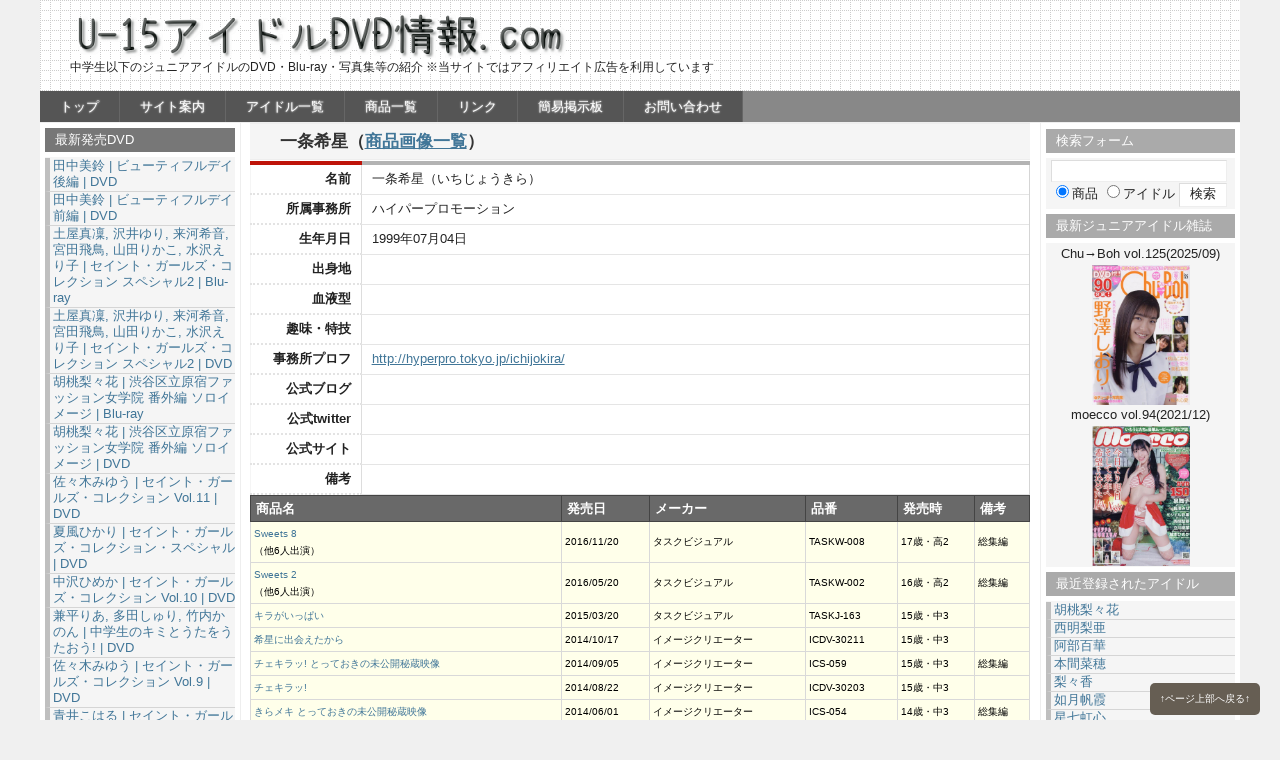

--- FILE ---
content_type: text/html; charset=UTF-8
request_url: https://u15dvdinfo.com/idols/itizyou_kira
body_size: 11664
content:

<!DOCTYPE html PUBLIC "-//W3C//DTD XHTML 1.0 Strict//EN" "http://www.w3.org/TR/xhtml1/DTD/xhtml1-strict.dtd">
<html xmlns="http://www.w3.org/1999/xhtml" lang="ja" xml:lang="ja">
<head profile="http://purl.org/net/ns/metaprof">
<meta http-equiv="Content-Type" content="text/html; charset=UTF-8" />
<meta http-equiv="Content-Script-Type" content="text/javascript" />
<meta name="author" content="U-15アイドルDVD情報.com" />
<meta http-equiv="X-UA-Compatible" content="IE=edge" />
<meta name="viewport" content="width=device-width" />
<link rel="shortcut icon" href="/s_images/favicon.ico" />
<link rel="start" href="https://u15dvdinfo.com" title="U-15アイドルDVD情報.com Home" />
<link rel="stylesheet" href="https://u15dvdinfo.com/wordpress/wp-content/themes/wp.vicuna.exc/style.css?20230929v12" type="text/css" />
<link rel="stylesheet" href="https://u15dvdinfo.com/wordpress/wp-content/themes/wp.vicuna.exc/stylesheets/jquery.sidr.dark.css" />
<link rel="pingback" href="https://u15dvdinfo.com/wordpress/xmlrpc.php" />

<script src="https://ajax.googleapis.com/ajax/libs/jquery/2.2.0/jquery.min.js"></script>
<!--
<script type="text/javascript" charset="utf-8" src="https://u15dvdinfo.com/wordpress/wp-content/themes/wp.vicuna.exc/script.js"></script>
-->

<!-- WordPress general-template  start -->
<meta name='robots' content='max-image-preview:large' />
	<style>img:is([sizes="auto" i], [sizes^="auto," i]) { contain-intrinsic-size: 3000px 1500px }</style>
	
<!-- Google Tag Manager for WordPress by gtm4wp.com -->
<script data-cfasync="false" data-pagespeed-no-defer>
	var gtm4wp_datalayer_name = "dataLayer";
	var dataLayer = dataLayer || [];
</script>
<!-- End Google Tag Manager for WordPress by gtm4wp.com --><link rel="alternate" type="application/rss+xml" title="U-15アイドルDVD情報.com &raquo; 一条希星 のコメントのフィード" href="https://u15dvdinfo.com/idols/itizyou_kira/feed" />
<script type="text/javascript">
/* <![CDATA[ */
window._wpemojiSettings = {"baseUrl":"https:\/\/s.w.org\/images\/core\/emoji\/16.0.1\/72x72\/","ext":".png","svgUrl":"https:\/\/s.w.org\/images\/core\/emoji\/16.0.1\/svg\/","svgExt":".svg","source":{"concatemoji":"https:\/\/u15dvdinfo.com\/wordpress\/wp-includes\/js\/wp-emoji-release.min.js?ver=6.8.3"}};
/*! This file is auto-generated */
!function(s,n){var o,i,e;function c(e){try{var t={supportTests:e,timestamp:(new Date).valueOf()};sessionStorage.setItem(o,JSON.stringify(t))}catch(e){}}function p(e,t,n){e.clearRect(0,0,e.canvas.width,e.canvas.height),e.fillText(t,0,0);var t=new Uint32Array(e.getImageData(0,0,e.canvas.width,e.canvas.height).data),a=(e.clearRect(0,0,e.canvas.width,e.canvas.height),e.fillText(n,0,0),new Uint32Array(e.getImageData(0,0,e.canvas.width,e.canvas.height).data));return t.every(function(e,t){return e===a[t]})}function u(e,t){e.clearRect(0,0,e.canvas.width,e.canvas.height),e.fillText(t,0,0);for(var n=e.getImageData(16,16,1,1),a=0;a<n.data.length;a++)if(0!==n.data[a])return!1;return!0}function f(e,t,n,a){switch(t){case"flag":return n(e,"\ud83c\udff3\ufe0f\u200d\u26a7\ufe0f","\ud83c\udff3\ufe0f\u200b\u26a7\ufe0f")?!1:!n(e,"\ud83c\udde8\ud83c\uddf6","\ud83c\udde8\u200b\ud83c\uddf6")&&!n(e,"\ud83c\udff4\udb40\udc67\udb40\udc62\udb40\udc65\udb40\udc6e\udb40\udc67\udb40\udc7f","\ud83c\udff4\u200b\udb40\udc67\u200b\udb40\udc62\u200b\udb40\udc65\u200b\udb40\udc6e\u200b\udb40\udc67\u200b\udb40\udc7f");case"emoji":return!a(e,"\ud83e\udedf")}return!1}function g(e,t,n,a){var r="undefined"!=typeof WorkerGlobalScope&&self instanceof WorkerGlobalScope?new OffscreenCanvas(300,150):s.createElement("canvas"),o=r.getContext("2d",{willReadFrequently:!0}),i=(o.textBaseline="top",o.font="600 32px Arial",{});return e.forEach(function(e){i[e]=t(o,e,n,a)}),i}function t(e){var t=s.createElement("script");t.src=e,t.defer=!0,s.head.appendChild(t)}"undefined"!=typeof Promise&&(o="wpEmojiSettingsSupports",i=["flag","emoji"],n.supports={everything:!0,everythingExceptFlag:!0},e=new Promise(function(e){s.addEventListener("DOMContentLoaded",e,{once:!0})}),new Promise(function(t){var n=function(){try{var e=JSON.parse(sessionStorage.getItem(o));if("object"==typeof e&&"number"==typeof e.timestamp&&(new Date).valueOf()<e.timestamp+604800&&"object"==typeof e.supportTests)return e.supportTests}catch(e){}return null}();if(!n){if("undefined"!=typeof Worker&&"undefined"!=typeof OffscreenCanvas&&"undefined"!=typeof URL&&URL.createObjectURL&&"undefined"!=typeof Blob)try{var e="postMessage("+g.toString()+"("+[JSON.stringify(i),f.toString(),p.toString(),u.toString()].join(",")+"));",a=new Blob([e],{type:"text/javascript"}),r=new Worker(URL.createObjectURL(a),{name:"wpTestEmojiSupports"});return void(r.onmessage=function(e){c(n=e.data),r.terminate(),t(n)})}catch(e){}c(n=g(i,f,p,u))}t(n)}).then(function(e){for(var t in e)n.supports[t]=e[t],n.supports.everything=n.supports.everything&&n.supports[t],"flag"!==t&&(n.supports.everythingExceptFlag=n.supports.everythingExceptFlag&&n.supports[t]);n.supports.everythingExceptFlag=n.supports.everythingExceptFlag&&!n.supports.flag,n.DOMReady=!1,n.readyCallback=function(){n.DOMReady=!0}}).then(function(){return e}).then(function(){var e;n.supports.everything||(n.readyCallback(),(e=n.source||{}).concatemoji?t(e.concatemoji):e.wpemoji&&e.twemoji&&(t(e.twemoji),t(e.wpemoji)))}))}((window,document),window._wpemojiSettings);
/* ]]> */
</script>
<link rel='stylesheet' id='style-maintenance-css' href='https://u15dvdinfo.com/wordpress/wp-content/plugins/wp-importer-customfields-pro/assets/css/style-maintenance.css?ver=6.8.3' type='text/css' media='all' />
<style id='wp-emoji-styles-inline-css' type='text/css'>

	img.wp-smiley, img.emoji {
		display: inline !important;
		border: none !important;
		box-shadow: none !important;
		height: 1em !important;
		width: 1em !important;
		margin: 0 0.07em !important;
		vertical-align: -0.1em !important;
		background: none !important;
		padding: 0 !important;
	}
</style>
<link rel='stylesheet' id='wp-block-library-css' href='https://u15dvdinfo.com/wordpress/wp-includes/css/dist/block-library/style.min.css?ver=6.8.3' type='text/css' media='all' />
<style id='classic-theme-styles-inline-css' type='text/css'>
/*! This file is auto-generated */
.wp-block-button__link{color:#fff;background-color:#32373c;border-radius:9999px;box-shadow:none;text-decoration:none;padding:calc(.667em + 2px) calc(1.333em + 2px);font-size:1.125em}.wp-block-file__button{background:#32373c;color:#fff;text-decoration:none}
</style>
<style id='global-styles-inline-css' type='text/css'>
:root{--wp--preset--aspect-ratio--square: 1;--wp--preset--aspect-ratio--4-3: 4/3;--wp--preset--aspect-ratio--3-4: 3/4;--wp--preset--aspect-ratio--3-2: 3/2;--wp--preset--aspect-ratio--2-3: 2/3;--wp--preset--aspect-ratio--16-9: 16/9;--wp--preset--aspect-ratio--9-16: 9/16;--wp--preset--color--black: #000000;--wp--preset--color--cyan-bluish-gray: #abb8c3;--wp--preset--color--white: #ffffff;--wp--preset--color--pale-pink: #f78da7;--wp--preset--color--vivid-red: #cf2e2e;--wp--preset--color--luminous-vivid-orange: #ff6900;--wp--preset--color--luminous-vivid-amber: #fcb900;--wp--preset--color--light-green-cyan: #7bdcb5;--wp--preset--color--vivid-green-cyan: #00d084;--wp--preset--color--pale-cyan-blue: #8ed1fc;--wp--preset--color--vivid-cyan-blue: #0693e3;--wp--preset--color--vivid-purple: #9b51e0;--wp--preset--gradient--vivid-cyan-blue-to-vivid-purple: linear-gradient(135deg,rgba(6,147,227,1) 0%,rgb(155,81,224) 100%);--wp--preset--gradient--light-green-cyan-to-vivid-green-cyan: linear-gradient(135deg,rgb(122,220,180) 0%,rgb(0,208,130) 100%);--wp--preset--gradient--luminous-vivid-amber-to-luminous-vivid-orange: linear-gradient(135deg,rgba(252,185,0,1) 0%,rgba(255,105,0,1) 100%);--wp--preset--gradient--luminous-vivid-orange-to-vivid-red: linear-gradient(135deg,rgba(255,105,0,1) 0%,rgb(207,46,46) 100%);--wp--preset--gradient--very-light-gray-to-cyan-bluish-gray: linear-gradient(135deg,rgb(238,238,238) 0%,rgb(169,184,195) 100%);--wp--preset--gradient--cool-to-warm-spectrum: linear-gradient(135deg,rgb(74,234,220) 0%,rgb(151,120,209) 20%,rgb(207,42,186) 40%,rgb(238,44,130) 60%,rgb(251,105,98) 80%,rgb(254,248,76) 100%);--wp--preset--gradient--blush-light-purple: linear-gradient(135deg,rgb(255,206,236) 0%,rgb(152,150,240) 100%);--wp--preset--gradient--blush-bordeaux: linear-gradient(135deg,rgb(254,205,165) 0%,rgb(254,45,45) 50%,rgb(107,0,62) 100%);--wp--preset--gradient--luminous-dusk: linear-gradient(135deg,rgb(255,203,112) 0%,rgb(199,81,192) 50%,rgb(65,88,208) 100%);--wp--preset--gradient--pale-ocean: linear-gradient(135deg,rgb(255,245,203) 0%,rgb(182,227,212) 50%,rgb(51,167,181) 100%);--wp--preset--gradient--electric-grass: linear-gradient(135deg,rgb(202,248,128) 0%,rgb(113,206,126) 100%);--wp--preset--gradient--midnight: linear-gradient(135deg,rgb(2,3,129) 0%,rgb(40,116,252) 100%);--wp--preset--font-size--small: 13px;--wp--preset--font-size--medium: 20px;--wp--preset--font-size--large: 36px;--wp--preset--font-size--x-large: 42px;--wp--preset--spacing--20: 0.44rem;--wp--preset--spacing--30: 0.67rem;--wp--preset--spacing--40: 1rem;--wp--preset--spacing--50: 1.5rem;--wp--preset--spacing--60: 2.25rem;--wp--preset--spacing--70: 3.38rem;--wp--preset--spacing--80: 5.06rem;--wp--preset--shadow--natural: 6px 6px 9px rgba(0, 0, 0, 0.2);--wp--preset--shadow--deep: 12px 12px 50px rgba(0, 0, 0, 0.4);--wp--preset--shadow--sharp: 6px 6px 0px rgba(0, 0, 0, 0.2);--wp--preset--shadow--outlined: 6px 6px 0px -3px rgba(255, 255, 255, 1), 6px 6px rgba(0, 0, 0, 1);--wp--preset--shadow--crisp: 6px 6px 0px rgba(0, 0, 0, 1);}:where(.is-layout-flex){gap: 0.5em;}:where(.is-layout-grid){gap: 0.5em;}body .is-layout-flex{display: flex;}.is-layout-flex{flex-wrap: wrap;align-items: center;}.is-layout-flex > :is(*, div){margin: 0;}body .is-layout-grid{display: grid;}.is-layout-grid > :is(*, div){margin: 0;}:where(.wp-block-columns.is-layout-flex){gap: 2em;}:where(.wp-block-columns.is-layout-grid){gap: 2em;}:where(.wp-block-post-template.is-layout-flex){gap: 1.25em;}:where(.wp-block-post-template.is-layout-grid){gap: 1.25em;}.has-black-color{color: var(--wp--preset--color--black) !important;}.has-cyan-bluish-gray-color{color: var(--wp--preset--color--cyan-bluish-gray) !important;}.has-white-color{color: var(--wp--preset--color--white) !important;}.has-pale-pink-color{color: var(--wp--preset--color--pale-pink) !important;}.has-vivid-red-color{color: var(--wp--preset--color--vivid-red) !important;}.has-luminous-vivid-orange-color{color: var(--wp--preset--color--luminous-vivid-orange) !important;}.has-luminous-vivid-amber-color{color: var(--wp--preset--color--luminous-vivid-amber) !important;}.has-light-green-cyan-color{color: var(--wp--preset--color--light-green-cyan) !important;}.has-vivid-green-cyan-color{color: var(--wp--preset--color--vivid-green-cyan) !important;}.has-pale-cyan-blue-color{color: var(--wp--preset--color--pale-cyan-blue) !important;}.has-vivid-cyan-blue-color{color: var(--wp--preset--color--vivid-cyan-blue) !important;}.has-vivid-purple-color{color: var(--wp--preset--color--vivid-purple) !important;}.has-black-background-color{background-color: var(--wp--preset--color--black) !important;}.has-cyan-bluish-gray-background-color{background-color: var(--wp--preset--color--cyan-bluish-gray) !important;}.has-white-background-color{background-color: var(--wp--preset--color--white) !important;}.has-pale-pink-background-color{background-color: var(--wp--preset--color--pale-pink) !important;}.has-vivid-red-background-color{background-color: var(--wp--preset--color--vivid-red) !important;}.has-luminous-vivid-orange-background-color{background-color: var(--wp--preset--color--luminous-vivid-orange) !important;}.has-luminous-vivid-amber-background-color{background-color: var(--wp--preset--color--luminous-vivid-amber) !important;}.has-light-green-cyan-background-color{background-color: var(--wp--preset--color--light-green-cyan) !important;}.has-vivid-green-cyan-background-color{background-color: var(--wp--preset--color--vivid-green-cyan) !important;}.has-pale-cyan-blue-background-color{background-color: var(--wp--preset--color--pale-cyan-blue) !important;}.has-vivid-cyan-blue-background-color{background-color: var(--wp--preset--color--vivid-cyan-blue) !important;}.has-vivid-purple-background-color{background-color: var(--wp--preset--color--vivid-purple) !important;}.has-black-border-color{border-color: var(--wp--preset--color--black) !important;}.has-cyan-bluish-gray-border-color{border-color: var(--wp--preset--color--cyan-bluish-gray) !important;}.has-white-border-color{border-color: var(--wp--preset--color--white) !important;}.has-pale-pink-border-color{border-color: var(--wp--preset--color--pale-pink) !important;}.has-vivid-red-border-color{border-color: var(--wp--preset--color--vivid-red) !important;}.has-luminous-vivid-orange-border-color{border-color: var(--wp--preset--color--luminous-vivid-orange) !important;}.has-luminous-vivid-amber-border-color{border-color: var(--wp--preset--color--luminous-vivid-amber) !important;}.has-light-green-cyan-border-color{border-color: var(--wp--preset--color--light-green-cyan) !important;}.has-vivid-green-cyan-border-color{border-color: var(--wp--preset--color--vivid-green-cyan) !important;}.has-pale-cyan-blue-border-color{border-color: var(--wp--preset--color--pale-cyan-blue) !important;}.has-vivid-cyan-blue-border-color{border-color: var(--wp--preset--color--vivid-cyan-blue) !important;}.has-vivid-purple-border-color{border-color: var(--wp--preset--color--vivid-purple) !important;}.has-vivid-cyan-blue-to-vivid-purple-gradient-background{background: var(--wp--preset--gradient--vivid-cyan-blue-to-vivid-purple) !important;}.has-light-green-cyan-to-vivid-green-cyan-gradient-background{background: var(--wp--preset--gradient--light-green-cyan-to-vivid-green-cyan) !important;}.has-luminous-vivid-amber-to-luminous-vivid-orange-gradient-background{background: var(--wp--preset--gradient--luminous-vivid-amber-to-luminous-vivid-orange) !important;}.has-luminous-vivid-orange-to-vivid-red-gradient-background{background: var(--wp--preset--gradient--luminous-vivid-orange-to-vivid-red) !important;}.has-very-light-gray-to-cyan-bluish-gray-gradient-background{background: var(--wp--preset--gradient--very-light-gray-to-cyan-bluish-gray) !important;}.has-cool-to-warm-spectrum-gradient-background{background: var(--wp--preset--gradient--cool-to-warm-spectrum) !important;}.has-blush-light-purple-gradient-background{background: var(--wp--preset--gradient--blush-light-purple) !important;}.has-blush-bordeaux-gradient-background{background: var(--wp--preset--gradient--blush-bordeaux) !important;}.has-luminous-dusk-gradient-background{background: var(--wp--preset--gradient--luminous-dusk) !important;}.has-pale-ocean-gradient-background{background: var(--wp--preset--gradient--pale-ocean) !important;}.has-electric-grass-gradient-background{background: var(--wp--preset--gradient--electric-grass) !important;}.has-midnight-gradient-background{background: var(--wp--preset--gradient--midnight) !important;}.has-small-font-size{font-size: var(--wp--preset--font-size--small) !important;}.has-medium-font-size{font-size: var(--wp--preset--font-size--medium) !important;}.has-large-font-size{font-size: var(--wp--preset--font-size--large) !important;}.has-x-large-font-size{font-size: var(--wp--preset--font-size--x-large) !important;}
:where(.wp-block-post-template.is-layout-flex){gap: 1.25em;}:where(.wp-block-post-template.is-layout-grid){gap: 1.25em;}
:where(.wp-block-columns.is-layout-flex){gap: 2em;}:where(.wp-block-columns.is-layout-grid){gap: 2em;}
:root :where(.wp-block-pullquote){font-size: 1.5em;line-height: 1.6;}
</style>
<link rel='stylesheet' id='cptch_stylesheet-css' href='https://u15dvdinfo.com/wordpress/wp-content/plugins/captcha/css/front_end_style.css?ver=4.4.5' type='text/css' media='all' />
<link rel='stylesheet' id='dashicons-css' href='https://u15dvdinfo.com/wordpress/wp-includes/css/dashicons.min.css?ver=6.8.3' type='text/css' media='all' />
<link rel='stylesheet' id='cptch_desktop_style-css' href='https://u15dvdinfo.com/wordpress/wp-content/plugins/captcha/css/desktop_style.css?ver=4.4.5' type='text/css' media='all' />
<link rel="https://api.w.org/" href="https://u15dvdinfo.com/wp-json/" /><link rel="EditURI" type="application/rsd+xml" title="RSD" href="https://u15dvdinfo.com/wordpress/xmlrpc.php?rsd" />
<meta name="generator" content="WordPress 6.8.3" />
<link rel="canonical" href="https://u15dvdinfo.com/idols/itizyou_kira" />
<link rel='shortlink' href='https://u15dvdinfo.com/?p=5068' />
<link rel="alternate" title="oEmbed (JSON)" type="application/json+oembed" href="https://u15dvdinfo.com/wp-json/oembed/1.0/embed?url=https%3A%2F%2Fu15dvdinfo.com%2Fidols%2Fitizyou_kira" />
<link rel="alternate" title="oEmbed (XML)" type="text/xml+oembed" href="https://u15dvdinfo.com/wp-json/oembed/1.0/embed?url=https%3A%2F%2Fu15dvdinfo.com%2Fidols%2Fitizyou_kira&#038;format=xml" />
<script src="https://www.google.com/jsapi"></script>
<script>
if(typeof jQuery === "undefined"){google.load("jquery", "1.3.2");}
</script>
<script>
jQuery(document).ready( function () {
jQuery('a[href^=http]').not('[href*="'+location.hostname+'"]').attr('target','_blank');
})
</script><script type="text/javascript">
	window._se_plugin_version = '8.1.9';
</script>

<!-- Google Tag Manager for WordPress by gtm4wp.com -->
<!-- GTM Container placement set to automatic -->
<script data-cfasync="false" data-pagespeed-no-defer type="text/javascript">
	var dataLayer_content = {"pagePostType":"idols","pagePostType2":"single-idols","pagePostAuthor":"u15dvdinfo.com管理人"};
	dataLayer.push( dataLayer_content );
</script>
<script data-cfasync="false" data-pagespeed-no-defer type="text/javascript">
(function(w,d,s,l,i){w[l]=w[l]||[];w[l].push({'gtm.start':
new Date().getTime(),event:'gtm.js'});var f=d.getElementsByTagName(s)[0],
j=d.createElement(s),dl=l!='dataLayer'?'&l='+l:'';j.async=true;j.src=
'//www.googletagmanager.com/gtm.js?id='+i+dl;f.parentNode.insertBefore(j,f);
})(window,document,'script','dataLayer','GTM-58LP2TB');
</script>
<!-- End Google Tag Manager for WordPress by gtm4wp.com -->	<link rel="alternate" type="application/rss+xml" href="https://u15dvdinfo.com/feed" title="RSS 2.0" />
	<link rel="alternate" type="application/atom+xml" href="https://u15dvdinfo.com/feed/atom" title="Atom cite contents" />
<!-- WordPress general-template  end -->
<script src="https://u15dvdinfo.com/wordpress/wp-content/themes/wp.vicuna.exc/jquery.sidr.min.js"></script>

	<title>一条希星 - 詳細情報 - U-15アイドルDVD情報.com</title>
</head>
<body class="individual multi eye-h" id="entry5068">

<div id="header">
	<a href="https://u15dvdinfo.com"><img src="/s_images/title.png"></a>
	<p class="description">中学生以下のジュニアアイドルのDVD・Blu-ray・写真集等の紹介 ※当サイトではアフィリエイト広告を利用しています</p><ul id="globalNavi">
		<li><a href="/" title="Home">トップ</a></li>
<li><a href="/about">サイト案内</a></li>
<li class="nolink"><a href="#">アイドル一覧</a>
			<ul>
		<li><a href="/idol_list_age">生年月日順リスト</a></li>
		<li><a href="/idol_list_aiueo">あいうえお順リスト</a></li>
		</ul>
</li>
<li><a href="/product_list_2019">商品一覧</a></li>
<li class="nolink"><a href="#">リンク</a>
			<ul>
		<li><a href="/link_shop">通販サイト</a></li>
		<li><a href="/link_digit">動画・画像配信サイト</a></li>
		<li><a href="/link_maker">DVDメーカー</a></li>
		<li><a href="/link_magazine">雑誌出版社</a></li>
		<li><a href="/link_production">芸能事務所</a></li>
		</ul>
		</li>
<li><a href="/bbs">簡易掲示板</a></li>
<li><a href="/contact">お問い合わせ</a></li>
</ul>

<div id="mobile-menu">
	<form method="get" id="searchform" action="https://u15dvdinfo.com/">
	    <div>
	    <input type="text" value="" name="s" id="s" />
	    <label><input type="radio" name="s_type" value="products" checked="" />商品</label>
	    <label><input type="radio" name="s_type" value="idols" />アイドル</label>
	    <input type="submit" id="searchsubmit" value="検索" />
	    </div>
	</form>
	<div id="menu-button">
	<a id="smart-menu" href="#sidr">メニュー開閉</a>
	</div>
</div>

<div id="sidr">
<!-- Your content -->
<ul>
<li><a href="/" title="Home">トップ</a></li>
<li><a href="/about">サイト案内</a></li>
<li><a href="/idol_list_age">アイドル一覧(生年月日順)</a></li>
<li><a href="/idol_list_aiueo">アイドル一覧(あいうえお順)</a></li>
<li><a href="/product_list_2019">商品一覧</a></li>
<li><a href="/link_shop">リンク(通販サイト)</a></li>
<li><a href="/link_digit">リンク(動画・画像配信サイト)</a></li>
<li><a href="/bbs">簡易掲示板</a></li>
<li><a href="/contact">お問い合わせ</a></li>
<li>

<div class="banner">
<a href="https://px.a8.net/svt/ejp?a8mat=1NPZHG+6IKTWA+BS6+BZVU9" rel="nofollow">
<img border="0" width="150" height="500" alt="" src="https://www28.a8.net/svt/bgt?aid=100309732394&wid=002&eno=01&mid=s00000001527002015000&mc=1"></a>
<img border="0" width="1" height="1" src="https://www16.a8.net/0.gif?a8mat=1NPZHG+6IKTWA+BS6+BZVU9" alt="">
</div>

</li>
</ul>
</div>

<script>
jQuery(document).ready(function($){
$('#smart-menu').sidr();
});
</script> </div>

<div id="content">
	<div id="main">
		<h1>一条希星（<a href="https://u15dvdinfo.com/idol/itizyou_kira">商品画像一覧</a>）</h1>
		<div class="entry">
			<div class="textBody">
				
<table class="idol">

<tr>
	<th class="idol_t" width="90">名前</th>
	<td class="idol_t">
一条希星（いちじょうきら）</td></tr>


<tr><th class="idol">所属事務所</th><td class="idol">ハイパープロモーション</td></tr>
<tr><th class="idol">生年月日</th><td class="idol">1999年07月04日</td></tr>
<tr><th class="idol">出身地</th><td class="idol"></td></tr>
<tr><th class="idol">血液型</th><td class="idol"></td></tr>
<tr><th class="idol">趣味・特技</th><td class="idol"></td></tr>
<tr><th class="idol">事務所プロフ</th><td class="idol"><a href="http://hyperpro.tokyo.jp/ichijokira/">http://hyperpro.tokyo.jp/ichijokira/</a></td></tr>
<tr><th class="idol">公式ブログ</th><td class="idol">
	<a href=""></a><br/></td></tr>
<tr><th class="idol">公式twitter</th><td class="idol"><a href=""></a></td></tr>
<tr><th class="idol">公式サイト</th><td class="idol"><a href=""></a></td></tr>
<tr><th class="idol">備考</th><td class="idol"></td></tr>
</table>


	<table class="products">
	<tr>
		<th width="40%">商品名</th>
		<th>発売日</th>
		<th>メーカー</th>
		<th>品番</th>
		<th width="10%">発売時</th>
		<th>備考</th>
	</tr>
	<tr class="dvd">
	<td><a href="https://u15dvdinfo.com/products/taskw-008">Sweets 8</a>
					<br/>（他6人出演）
			</td>
		<td>2016/11/20</td>
		<td>タスクビジュアル</td>
		<td>TASKW-008</td>
		<td>17歳・高2</td>
		<td>
		総集編		</td>
	</tr>
	
	<tr class="dvd">
	<td><a href="https://u15dvdinfo.com/products/taskw-002">Sweets 2</a>
					<br/>（他6人出演）
			</td>
		<td>2016/05/20</td>
		<td>タスクビジュアル</td>
		<td>TASKW-002</td>
		<td>16歳・高2</td>
		<td>
		総集編		</td>
	</tr>
	
	<tr class="dvd">
	<td><a href="https://u15dvdinfo.com/products/taskj-163">キラがいっぱい</a>
			</td>
		<td>2015/03/20</td>
		<td>タスクビジュアル</td>
		<td>TASKJ-163</td>
		<td>15歳・中3</td>
		<td>
				</td>
	</tr>
	
	<tr class="dvd">
	<td><a href="https://u15dvdinfo.com/products/icdv-30211">希星に出会えたから</a>
			</td>
		<td>2014/10/17</td>
		<td>イメージクリエーター</td>
		<td>ICDV-30211</td>
		<td>15歳・中3</td>
		<td>
				</td>
	</tr>
	
	<tr class="dvd">
	<td><a href="https://u15dvdinfo.com/products/ics-059">チェキラッ! とっておきの未公開秘蔵映像</a>
			</td>
		<td>2014/09/05</td>
		<td>イメージクリエーター</td>
		<td>ICS-059</td>
		<td>15歳・中3</td>
		<td>
		総集編		</td>
	</tr>
	
	<tr class="dvd">
	<td><a href="https://u15dvdinfo.com/products/icdv-30203">チェキラッ!</a>
			</td>
		<td>2014/08/22</td>
		<td>イメージクリエーター</td>
		<td>ICDV-30203</td>
		<td>15歳・中3</td>
		<td>
				</td>
	</tr>
	
	<tr class="dvd">
	<td><a href="https://u15dvdinfo.com/products/ics-054">きらメキ とっておきの未公開秘蔵映像</a>
			</td>
		<td>2014/06/01</td>
		<td>イメージクリエーター</td>
		<td>ICS-054</td>
		<td>14歳・中3</td>
		<td>
		総集編		</td>
	</tr>
	
	<tr class="dvd">
	<td><a href="https://u15dvdinfo.com/products/icdv-30190">きらメキ</a>
			</td>
		<td>2014/05/02</td>
		<td>イメージクリエーター</td>
		<td>ICDV-30190</td>
		<td>14歳・中3</td>
		<td>
				</td>
	</tr>
	

</table>


<h2 class="info">発売商品検索（一条希星 で検索）</h2>
<table class="shop">
	<tr>
		<th>ショップ名</th>
		<th>サンプル動画</th>
		<th>DL販売</th>
	</tr>
	<tr>
	<td><a href="https://www.amazon.co.jp/exec/obidos/external-search?tag=tenpon-22&keyword=%E4%B8%80%E6%9D%A1%E5%B8%8C%E6%98%9F" rel="nofollow">Amazon.co.jp</a></td>
	<td></td>
	<td></td>
	</tr>
	<tr>
	<td><a href="https://hb.afl.rakuten.co.jp/hgc/0c11a234.e14093ff.0e482684.67d91147/?pc=https%3a%2f%2fsearch.rakuten.co.jp%2fsearch%2fmall%2f%E4%B8%80%E6%9D%A1%E5%B8%8C%E6%98%9F%2f" rel="nofollow">楽天市場</a></td>
	<td>△</td>
	<td></td>
	</tr>
	<tr>
	<td><a href="https://www.gekiyasu-dvdshop.jp/affiliate/link.php?id=N0000028&adwares=A0000014&url=https%3A%2F%2Fwww.gekiyasu-dvdshop.jp%2Fproducts%2Flist.php%3Fmode%3Dsearch%26name%3D%25E4%25B8%2580%25E6%259D%25A1%25E5%25B8%258C%25E6%2598%259F" rel="nofollow">激安DVDショップ</a></td>
	<td>○</td>
	<td></td>
	</tr>
	<tr>
	<td><a href="https://px.a8.net/svt/ejp?a8mat=1NPZHG+6IKTWA+BS6+HUD03&a8ejpredirect=https%3A%2F%2Fwww.eic-book.com%2Fsearch%3Fq%3D%25E4%25B8%2580%25E6%259D%25A1%25E5%25B8%258C%25E6%2598%259F" rel="nofollow">eic-book</a></td>
	<td>○</td>
	<td>○</td>
	</tr>
	<tr>
	<td><a href="https://affiliate.suruga-ya.jp/modules/af/af_jump.php?user_id=1979&goods_url=https%3A%2F%2Fwww.suruga-ya.jp%2Fsearch%3Fcategory%3D%26search_word%3D%25E4%25B8%2580%25E6%259D%25A1%25E5%25B8%258C%25E6%2598%259F" rel="nofollow">駿河屋</a></td>
	<td></td>
	<td></td>
	</tr>
	<tr>
	<td><a href="https://ads.atype.jp/track/click.php?aid=5485&linkid=T111&redirect=https%3A%2F%2Fokashik.atype.jp%2Fadvanced_search_result.php%3Fsearch_in_description%3D1%26keywords%3D%E4%B8%80%E6%9D%A1%E5%B8%8C%E6%98%9F&pid=18&mid=64" rel="nofollow">お菓子系</a></td>
	<td>○</td>
	<td>○</td>
	</tr>
</table>



 
<div id="coment_box">
    <!-- コメント -->
        <h3>0件のコメント</h3>
    <ul class="commentlist">
            </ul>
</div>
 
 
	<div id="respond" class="comment-respond">
		<h3 id="reply-title" class="comment-reply-title">コメントする（htmlタグは使用できません） <small><a rel="nofollow" id="cancel-comment-reply-link" href="/idols/itizyou_kira#respond" style="display:none;">コメントをキャンセル</a></small></h3><form action="https://u15dvdinfo.com/wordpress/wp-comments-post.php" method="post" id="commentform" class="comment-form"><p class="comment-form-comment"><label for="comment">コメント</label><br /><textarea id="comment" name="comment" cols="45" rows="8" aria-required="true"></textarea></p><p class="comment-form-author"><label for="author">名前:</label><input id="author" name="author" type="text" value="" size="30" /></p>
<p class="comment-form-email"><label for="email">E-mail:</label><input id="email" name="email" type="text" value="" size="30" /></p>

<p class="cptch_block"><script class="cptch_to_remove">
				(function( timeout ) {
					setTimeout(
						function() {
							var notice = document.getElementById("cptch_time_limit_notice_59");
							if ( notice )
								notice.style.display = "block";
						},
						timeout
					);
				})(120000);
			</script>
			<span id="cptch_time_limit_notice_59" class="cptch_time_limit_notice cptch_to_remove">Time limit is exhausted. Please reload CAPTCHA.</span><span class="cptch_wrap cptch_math_actions">
				<label class="cptch_label" for="cptch_input_59"><span class="cptch_span">2</span>
					<span class="cptch_span">&nbsp;&#43;&nbsp;</span>
					<span class="cptch_span">五</span>
					<span class="cptch_span">&nbsp;=&nbsp;</span>
					<span class="cptch_span"><input id="cptch_input_59" class="cptch_input cptch_wp_comments" type="text" autocomplete="off" name="cptch_number" value="" maxlength="2" size="2" aria-required="true" required="required" style="margin-bottom:0;display:inline;font-size: 12px;width: 40px;" /></span>
					<input type="hidden" name="cptch_result" value="JxU=" /><input type="hidden" name="cptch_time" value="1769430194" />
					<input type="hidden" name="cptch_form" value="wp_comments" />
				</label><span class="cptch_reload_button_wrap hide-if-no-js">
					<noscript>
						<style type="text/css">
							.hide-if-no-js {
								display: none !important;
							}
						</style>
					</noscript>
					<span class="cptch_reload_button dashicons dashicons-update"></span>
				</span></span></p><p class="form-submit"><input name="submit" type="submit" id="submit" class="submit" value="コメントを送信" /> <input type='hidden' name='comment_post_ID' value='5068' id='comment_post_ID' />
<input type='hidden' name='comment_parent' id='comment_parent' value='0' />
</p></form>	</div><!-- #respond -->
	
			</div>
		</div><!--end entry-->

<br/>
<hr>
<div class="banner">
<a href="https://affiliate.suruga-ya.jp/modules/af/af_jump.php?user_id=1979&amp;goods_url=https%3A%2F%2Fwww.suruga-ya.jp%2Favsoft.html" rel="nofollow"><img src="https://www.suruga-ya.jp/pics/affiliate/banner/468_60/dvd.gif" width="468" height="60" alt="新品/中古映像ソフト販売　通販ショップの駿河屋" title="新品/中古映像ソフト販売　通販ショップの駿河屋" /></a>
</div>
<hr>
<div class="banner">
<a href="https://www.gekiyasu-dvdshop.jp/affiliate/link.php?id=N0000028&adwares=A0000006" rel="nofollow"><img src="https://www.gekiyasu-dvdshop.jp/affiliate/file/image/201504/5cd390ee54c4b95e3ae0dec40d1f3281.jpg" border="0"></a>
</div>
<hr>
<div class="banner">
<!-- START Atype.jp CODE -->
<a href="https://www.okashik.jp/?atv=5485_B165_18_64" target="_blank" rel="nofollow"><img src="https://imp.atype.jp/track/imp.php?aid=5485&linkid=B165&pid=18&mid=64" width="468" height="60" border="0"></a>
<!-- END Atype.jp CODE -->
</div>
<hr>
<div class="banner">
<a href="https://px.a8.net/svt/ejp?a8mat=1NPZHG+6IKTWA+BS6+C9BCH" rel="nofollow">
<img border="0" width="600" height="80" alt="" src="https://www21.a8.net/svt/bgt?aid=100309732394&wid=002&eno=01&mid=s00000001527002059000&mc=1"></a>
<img border="0" width="1" height="1" src="https://www13.a8.net/0.gif?a8mat=1NPZHG+6IKTWA+BS6+C9BCH" alt="">
</div>

	</div><!-- end main-->

<div id="utilities">
	<dl class="navi">
	

<dt>最新発売DVD</dt>
			<dd>
				<ul class="idol_list">
	<li><a href="https://u15dvdinfo.com/products/jrag-157">田中美鈴 | ビューティフルデイ 後編 | DVD</a></li>	
	<li><a href="https://u15dvdinfo.com/products/jrag-156">田中美鈴 | ビューティフルデイ 前編 | DVD</a></li>	
	<li><a href="https://u15dvdinfo.com/products/shf-1011b">土屋真凜, 沢井ゆり, 来河希音, 宮田飛鳥, 山田りかこ, 水沢えり子 | セイント・ガールズ・コレクション スペシャル2 | Blu-ray</a></li>	
	<li><a href="https://u15dvdinfo.com/products/sgc-0013">土屋真凜, 沢井ゆり, 来河希音, 宮田飛鳥, 山田りかこ, 水沢えり子 | セイント・ガールズ・コレクション スペシャル2 | DVD</a></li>	
	<li><a href="https://u15dvdinfo.com/products/shf-1010b">胡桃梨々花 | 渋谷区立原宿ファッション女学院 番外編 ソロイメージ | Blu-ray</a></li>	
	<li><a href="https://u15dvdinfo.com/products/outn-0081">胡桃梨々花 | 渋谷区立原宿ファッション女学院 番外編 ソロイメージ | DVD</a></li>	
	<li><a href="https://u15dvdinfo.com/products/sgc-0012">佐々木みゆう | セイント・ガールズ・コレクション Vol.11 | DVD</a></li>	
	<li><a href="https://u15dvdinfo.com/products/sgc-0011">夏風ひかり | セイント・ガールズ・コレクション・スペシャル | DVD</a></li>	
	<li><a href="https://u15dvdinfo.com/products/sgc-0010">中沢ひめか | セイント・ガールズ・コレクション Vol.10 | DVD</a></li>	
	<li><a href="https://u15dvdinfo.com/products/hnkg-011">兼平りあ, 多田しゅり, 竹内かのん | 中学生のキミとうたをうたおう! | DVD</a></li>	
	<li><a href="https://u15dvdinfo.com/products/sgc-0009">佐々木みゆう | セイント・ガールズ・コレクション Vol.9 | DVD</a></li>	
	<li><a href="https://u15dvdinfo.com/products/sgc-0008">青井こはる | セイント・ガールズ・コレクション Vol.8 | DVD</a></li>	
	<li><a href="https://u15dvdinfo.com/products/shf-1007">西明梨亜 | 渋谷区立原宿ファッション女学院 | DVD</a></li>	
	<li><a href="https://u15dvdinfo.com/products/eiccb-100">阿部百華 | 100%キラキラ | DVD</a></li>	
	<li><a href="https://u15dvdinfo.com/products/eiccb-099">本間菜穂 | かけめぐる青春 | DVD</a></li>	
	<li><a href="https://u15dvdinfo.com/products/shf-1006">如月帆霞 | 渋谷区立原宿ファッション女学院 | DVD</a></li>	
	<li><a href="https://u15dvdinfo.com/products/sgc-0006">沖田彩花 | セイント・ガールズ・コレクション Vol.6 | DVD</a></li>	
	<li><a href="https://u15dvdinfo.com/products/eiccb-098">阿部百華 | 恋するさくらんぼ | DVD</a></li>	
	<li><a href="https://u15dvdinfo.com/products/eiccb-097">本間菜穂 | セカンドらぶ | DVD</a></li>	
	<li><a href="https://u15dvdinfo.com/products/sgc-0004">清水ちか | セイント・ガールズ・コレクション Vol.4 | DVD</a></li>	
</ul>
</dd>


			

<dt>スポンサーリンク</dt>
<dd>

<div class="banner">
<center>
<a href="https://px.a8.net/svt/ejp?a8mat=1NPZHG+6IKTWA+BS6+C03K1" rel="nofollow">
<img border="0" width="120" height="600" alt="" src="https://www28.a8.net/svt/bgt?aid=100309732394&wid=002&eno=01&mid=s00000001527002016000&mc=1"></a>
<img border="0" width="1" height="1" src="https://www17.a8.net/0.gif?a8mat=1NPZHG+6IKTWA+BS6+C03K1" alt="">
</center>
</div>
</dd>

						
	

	
	
	</dl>
	<!--end navi-->

	<dl class="others">
	<dt>検索フォーム</dt>
		<dd>
	<form method="get" id="searchform" action="https://u15dvdinfo.com/">
	    <div>
	    <input type="text" value="" name="s" id="s" />
	    <label><input type="radio" name="s_type" value="products" checked="" />商品</label>
	    <label><input type="radio" name="s_type" value="idols" />アイドル</label>
	    <input type="submit" id="searchsubmit" value="検索" />
	    </div>
	</form>
	</dd>
	
	<dt>最新ジュニアアイドル雑誌</dt>
	<dd>
	
		<div class="banner">
		<p>Chu→Boh vol.125(2025/09)</p>
		<a href="https://hb.afl.rakuten.co.jp/hgc/1432a552.6ace9961.1432a553.790ac438/?pc=https%3a%2f%2fbooks.rakuten.co.jp%2frb%2f18350742%2f%3fscid%3daf_link_urltxt&amp;m=https%3a%2f%2fm.rakuten.co.jp%2fev%2fbook%2f" rel="nofollow">
		<img src="https://shop.r10s.jp/book/cabinet/1469/9784867031469_1_3.jpg?fitin=560:400&composite-to=*,*|560:400" height="140px" border="0">
		</a>
		</div>
		<div class="banner">
		<p>moecco vol.94(2021/12)</p>
		<a href="https://hb.afl.rakuten.co.jp/hgc/1432a552.6ace9961.1432a553.790ac438/?pc=https%3a%2f%2fbooks.rakuten.co.jp%2frb%2f16993232%2f%3fscid%3daf_link_urltxt&amp;m=https%3a%2f%2fm.rakuten.co.jp%2fev%2fbook%2f" rel="nofollow">
		<img src="https://shop.r10s.jp/book/cabinet/6263/9784866906263_1_2.jpg?fitin=560:400&composite-to=*,*|560:400" height="140px" border="0">
		</a>
		</div>
		<!--
		<div class="banner">
		<p>Cream 2017年6月号</p>
		<a href="http://hb.afl.rakuten.co.jp/hgc/1432a552.6ace9961.1432a553.790ac438/?pc=http%3a%2f%2fbooks.rakuten.co.jp%2frb%2f15018220%2f%3fscid%3daf_link_urltxt&amp;m=http%3a%2f%2fm.rakuten.co.jp%2fev%2fbook%2f" rel="nofollow">
		<img src="http://tshop.r10s.jp/book/cabinet/0874/4910133190874.jpg?downsize=130:*" height="140px" border="0">
		</a>
		</div>
		-->
		
	</dd>
	<dt>最近登録されたアイドル</dt>
			<dd>
				<ul class="idol_list">
	<li><a href="https://u15dvdinfo.com/idol/kurumi_ririka">胡桃梨々花</a></li>	
	<li><a href="https://u15dvdinfo.com/idol/saimyou_ria">西明梨亜</a></li>	
	<li><a href="https://u15dvdinfo.com/idol/abe_momoka">阿部百華</a></li>	
	<li><a href="https://u15dvdinfo.com/idol/honma_naho">本間菜穂</a></li>	
	<li><a href="https://u15dvdinfo.com/idol/ririka">梨々香</a></li>	
	<li><a href="https://u15dvdinfo.com/idol/kisaragi_honoka">如月帆霞</a></li>	
	<li><a href="https://u15dvdinfo.com/idol/hosina_niko">星七虹心</a></li>	
	<li><a href="https://u15dvdinfo.com/idol/nene">NENE</a></li>	
	<li><a href="https://u15dvdinfo.com/idol/morita_aoi">森田愛生</a></li>	
	<li><a href="https://u15dvdinfo.com/idol/watanabe_rin">渡部りん</a></li>	
	<li><a href="https://u15dvdinfo.com/idol/watanohara_kurumi">大海原胡桃</a></li>	
	<li><a href="https://u15dvdinfo.com/idol/kirisawa_mana">桐沢真奈</a></li>	
	<li><a href="https://u15dvdinfo.com/idol/yamanasi_riri">月見里愛莉</a></li>	
	<li><a href="https://u15dvdinfo.com/idol/himeno_moe">姫野もえ</a></li>	
	<li><a href="https://u15dvdinfo.com/idol/tunayama_yumemi">綱山ゆめみ</a></li>	
	<li><a href="https://u15dvdinfo.com/idol/siraisi_yura">白石夢来</a></li>	
	<li><a href="https://u15dvdinfo.com/idol/yuikawa_anri">唯川あんり</a></li>	
	<li><a href="https://u15dvdinfo.com/idol/haneda_mana">羽田愛菜</a></li>	
	<li><a href="https://u15dvdinfo.com/idol/asahina_miu">朝日奈美海</a></li>	
	<li><a href="https://u15dvdinfo.com/idol/sakura_yua">咲良ゆあ</a></li>	
	<li><a href="https://u15dvdinfo.com/idol/yuuki_oto">結城響</a></li>	
	<li><a href="https://u15dvdinfo.com/idol/siratori_raimu">白鳥来夢</a></li>	
	<li><a href="https://u15dvdinfo.com/idol/himekawa_yuuka">姫川優花</a></li>	
	<li><a href="https://u15dvdinfo.com/idol/miura_airu">三浦あいる</a></li>	
	<li><a href="https://u15dvdinfo.com/idol/kamakura_manatu">鎌倉まなつ</a></li>	
	<li><a href="https://u15dvdinfo.com/idol/takizawa_nanami">滝澤七海</a></li>	
	<li><a href="https://u15dvdinfo.com/idol/nagase_niko">永瀬虹空</a></li>	
	<li><a href="https://u15dvdinfo.com/idol/nagase_miku">永瀬未空</a></li>	
	<li><a href="https://u15dvdinfo.com/idol/momoyama_maki">桃山真綺</a></li>	
	<li><a href="https://u15dvdinfo.com/idol/sibata_una">柴田うな</a></li>	
					
					
<!--
-->

</ul>
<br>
<p>
　<a href="/idol_list_age">全アイドルリスト（元U-15アイドル含む）</a>
</p>
</dd>
	
					<!--
	<dt>お知らせ</dt>
	<dd>
		<p>　IEを使用している場合、無効なアドレスにアクセスすると正しくページが表示されない不具合があるようです。以下からトップページへ移動してください。</p>
		<p><a href="https://u15dvdinfo.com">u15dvdinfo.com</a></p>
	</dd>
	-->
		<dt>商品タイプ</dt>
		<dd>
			<ul class="pro_type">
				<li class="dvd">DVD</li>
				<li class="blu-ray">Blu-ray</li>
				<li class="dvd-box">DVD-BOX</li>
				<li class="bd-box">BD-BOX</li>
				<li class="photos">写真集</li>
				<li class="photodvd">デジタル写真集</li>
				<li class="mook">ムック（一部掲載）</li>
				<!--<li class="magazine">雑誌（掲載予定）</li>-->
			</ul>
		</dd>
		
	</dl>
	<!--end others-->
	
</div><!--end utilities-->

</div><!--end content-->

<div id="footer">
	<address>Copyright &copy; U-15アイドルDVD情報.com All Rights Reserved.</address>
</div>
<script type="speculationrules">
{"prefetch":[{"source":"document","where":{"and":[{"href_matches":"\/*"},{"not":{"href_matches":["\/wordpress\/wp-*.php","\/wordpress\/wp-admin\/*","\/wordpress\/wp-content\/uploads\/*","\/wordpress\/wp-content\/*","\/wordpress\/wp-content\/plugins\/*","\/wordpress\/wp-content\/themes\/wp.vicuna.exc\/*","\/*\\?(.+)"]}},{"not":{"selector_matches":"a[rel~=\"nofollow\"]"}},{"not":{"selector_matches":".no-prefetch, .no-prefetch a"}}]},"eagerness":"conservative"}]}
</script>
<script type="text/javascript" src="https://u15dvdinfo.com/wordpress/wp-includes/js/jquery/jquery.min.js?ver=3.7.1" id="jquery-core-js"></script>
<script type="text/javascript" src="https://u15dvdinfo.com/wordpress/wp-includes/js/jquery/jquery-migrate.min.js?ver=3.4.1" id="jquery-migrate-js"></script>
<script type="text/javascript" id="cptch_front_end_script-js-extra">
/* <![CDATA[ */
var cptch_vars = {"nonce":"65eea0e502","ajaxurl":"https:\/\/u15dvdinfo.com\/wordpress\/wp-admin\/admin-ajax.php","enlarge":"0"};
/* ]]> */
</script>
<script type="text/javascript" src="https://u15dvdinfo.com/wordpress/wp-content/plugins/captcha/js/front_end_script.js?ver=6.8.3" id="cptch_front_end_script-js"></script>
<div id="page-top"><a href="#header">↑ページ上部へ戻る↑</a></div>
<script defer src="https://static.cloudflareinsights.com/beacon.min.js/vcd15cbe7772f49c399c6a5babf22c1241717689176015" integrity="sha512-ZpsOmlRQV6y907TI0dKBHq9Md29nnaEIPlkf84rnaERnq6zvWvPUqr2ft8M1aS28oN72PdrCzSjY4U6VaAw1EQ==" data-cf-beacon='{"version":"2024.11.0","token":"9bd5239bddce49c9ad56ddcf23042a64","r":1,"server_timing":{"name":{"cfCacheStatus":true,"cfEdge":true,"cfExtPri":true,"cfL4":true,"cfOrigin":true,"cfSpeedBrain":true},"location_startswith":null}}' crossorigin="anonymous"></script>
</body>
</html>
